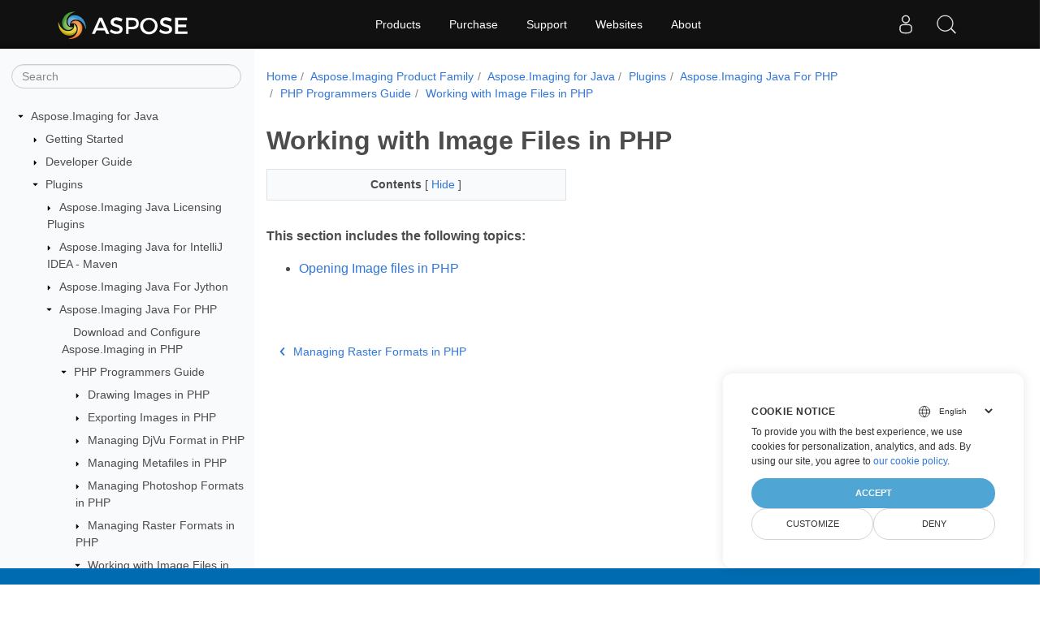

--- FILE ---
content_type: text/html
request_url: https://docs.aspose.com/imaging/java/working-with-image-files-in-php/
body_size: 5599
content:
<!doctype html>
<html lang="en" class="no-js">
  <head>
<script>
  
  window.dataLayer = window.dataLayer || [];
  function gtag() { dataLayer.push(arguments); }
  gtag('set', 'url_passthrough', true);

  
  
  gtag('consent', 'default', {
     'ad_storage': 'denied',
     'ad_user_data': 'denied',
     'ad_personalization': 'denied',
     'analytics_storage': 'denied'
  });
</script>



<script>
(function(w,d,s,l,i){w[l]=w[l]||[];w[l].push({'gtm.start':
  new Date().getTime(),event:'gtm.js'});var f=d.getElementsByTagName(s)[0],
  j=d.createElement(s),dl=l!='dataLayer'?'&l='+l:'';j.async=true;j.src=
  'https://www.googletagmanager.com/gtm.js?id='+i+dl;f.parentNode.insertBefore(j,f);
  })(window,document,'script','dataLayer',"GTM-NJMHSH");
</script>




<script>(function(i, s, o, g, r, a, m) {i['ContainerizeMenuObject'] = r; i[r] = i[r] || function() {(i[r].q = i[r].q || []).push(arguments)}, i[r].l = 1 * new Date(); a = s.createElement(o),m = s.getElementsByTagName(o)[0]; a.async = 1; a.src = g; m.parentNode.append(a)})(window, document, 'script', 'https://menu-new.containerize.com/scripts/engine.min.js?v=1.0.1', 'aspose-en');
    
</script>


<meta charset="utf-8">
<meta name="viewport" content="width=device-width, initial-scale=1, shrink-to-fit=no"><link rel="canonical" href="https://docs.aspose.com/imaging/java/working-with-image-files-in-php/" /><meta name="generator" content="Hugo 0.80.0" /><meta name="robots" content="index, follow"><link rel="alternate" type="application/rss&#43;xml" href="https://docs.aspose.com/imaging/java/working-with-image-files-in-php/index.xml">
<link rel="apple-touch-icon" sizes="180x180" href="https://cms.admin.containerize.com/templates/asposecloud/images/apple-touch-icon.png">
<link rel="icon" type="image/png" sizes="32x32" href="https://cms.admin.containerize.com/templates/asposecloud/images/favicon-32x32.png">
<link rel="icon" type="image/png" sizes="16x16" href="https://cms.admin.containerize.com/templates/asposecloud/images/favicon-16x16.png">
<link rel="mask-icon" href="https://cms.admin.containerize.com/templates/asposecloud/images/safari-pinned-tab.svg" color="#5bbad5">
<link rel="shortcut icon" href="https://cms.admin.containerize.com/templates/asposecloud/images/favicon.ico">
<meta name="msapplication-TileColor" content="#2b5797">
<meta name="msapplication-config" content="https://cms.admin.containerize.com/templates/asposecloud/images/browserconfig.xml">
<meta name="theme-color" content="#ffffff">
<meta name="author" content="Aspose"/><title>Working with Image Files in PHP|Documentation</title>







  
    
    
    

    
    
    
    
  

    
    
    
    
  

    
    
    


<script type="application/ld+json">
{
  "@context": "http://schema.org",
  "@type": "BreadcrumbList",
  "itemListElement": [{
        "@type": "ListItem",
        "position":  1 ,
        "item": {
          "@id": "https:\/\/docs.aspose.com\/imaging",
          "name": "Home"
        }
    },{
        "@type": "ListItem",
        "position":  3 ,
        "item": {
          "@id": "https:\/\/docs.aspose.com\/imaging\/java\/",
          "name": "Java"
        }
    },{
        "@type": "ListItem",
        "position":  4 ,
        "item": {
          "@id": "https:\/\/docs.aspose.com\/imaging\/java\/working-with-image-files-in-php\/",
          "name": "Working-With-Image-Files-in-Php"
        }
    }]
}
</script>



<script type = "application/ld+json" >
{
  "@context": "http://schema.org/",
  "@type": "SoftwareApplication",
  "name": "Aspose.Imaging for Java",
  "applicationCategory": "DeveloperApplication",
  "image": [
    "https://www.aspose.cloud/templates/aspose/img/products/imaging/aspose_imaging-for-java.svg"
  ],
  "description": "",
  "downloadUrl": "https://downloads.aspose.com/imaging/java",
  "releaseNotes": "https://docs.aspose.com/imaging/java/release-notes/",
  "operatingSystem": [
    "Windows",
    "Linux",
    "macOS"
  ]
}
</script> 

<script type="application/ld+json">
{
  "@context": "https://schema.org/",
  "@type": "Article",
  "mainEntityOfPage": {
    "@type": "WebPage",
    "@id": "https:\/\/docs.aspose.com\/imaging\/imaging\/java\/working-with-image-files-in-php\/"
  },
  "headline": "Working with Image Files in PHP",
  "description": "",
  "image": {
    "@type": "ImageObject",
    "url": "https://www.aspose.cloud/templates/aspose/img/products/imaging/aspose_imaging-for-java.svg",
    "width": "",
    "height": ""
  },
  "author": {
    "@type": "Organization",
    "name": "Aspose Pty Ltd"
  },
  "publisher": {
    "@type": "Organization",
    "name": "Aspose Pty Ltd",
    "logo": {
      "@type": "ImageObject",
      "url": "https://about.aspose.com/templates/aspose/img/svg/aspose-logo.svg",
      "width": "",
      "height": ""
    }
  },
  "datePublished": "2021-01-01"
}
</script> 

<script type="application/ld+json">
{
  "@context": "https://schema.org",
  "@type": "Organization",
  "name": "Aspose Pty. Ltd.",
  "url": "https://www.aspose.com",
  "logo": "https://about.aspose.com/templates/aspose/img/svg/aspose-logo.svg",
  "alternateName": "Aspose",
  "sameAs": [
    "https://www.facebook.com/Aspose/",
    "https://twitter.com/Aspose",
    "https://www.youtube.com/user/AsposeVideo",
    "https://www.linkedin.com/company/aspose",
    "https://stackoverflow.com/questions/tagged/aspose",
    "https://aspose.quora.com/",
    "https://aspose.github.io/"
  ],
  "contactPoint": [
    {
      "@type": "ContactPoint",
      "telephone": "+1 903 306 1676",
      "contactType": "sales",
      "areaServed": "US",
      "availableLanguage": "en"
    },
    {
      "@type": "ContactPoint",
      "telephone": "+44 141 628 8900",
      "contactType": "sales",
      "areaServed": "GB",
      "availableLanguage": "en"
    },
    {
      "@type": "ContactPoint",
      "telephone": "+61 2 8006 6987",
      "contactType": "sales",
      "areaServed": "AU",
      "availableLanguage": "en"
    }
  ]
}
</script>

<script type="application/ld+json">
{
  "@context": "https://schema.org",
  "@type": "WebSite",
  "url": "https://www.aspose.com",
  "sameAs": [
    "https://search.aspose.com",
    "https://docs.aspose.com",
    "https://blog.aspose.com",
    "https://forum.aspose.com",
    "https://products.aspose.com",
    "https://about.aspose.com",
    "https://purchase.aspose.com",
    "https://apireference.aspose.com"
  ],
  "potentialAction": {
    "@type": "SearchAction",
    "target": "https://search.aspose.com/search/?q={search_term_string}",
    "query-input": "required name=search_term_string"
  }
}
</script><meta name="description" content="Class Libraries &amp; REST APIs for the developers to manipulate &amp; process Files from Word, Excel, PowerPoint, Visio, PDF, CAD &amp; several other categories in Web, Desktop or Mobile apps. Develop &amp; deploy on Windows, Linux, MacOS &amp; Android platforms." />

<meta itemprop="name" content="Working with Image Files in PHP">
<meta itemprop="description" content="Class Libraries &amp; REST APIs for the developers to manipulate &amp; process Files from Word, Excel, PowerPoint, Visio, PDF, CAD &amp; several other categories in Web, Desktop or Mobile apps. Develop &amp; deploy on Windows, Linux, MacOS &amp; Android platforms.">
<meta property="og:title" content="Working with Image Files in PHP" />
<meta property="og:description" content="Class Libraries &amp; REST APIs for the developers to manipulate &amp; process Files from Word, Excel, PowerPoint, Visio, PDF, CAD &amp; several other categories in Web, Desktop or Mobile apps. Develop &amp; deploy on Windows, Linux, MacOS &amp; Android platforms." />
<meta property="og:type" content="website" />
<meta property="og:url" content="https://docs.aspose.com/imaging/java/working-with-image-files-in-php/" />
<meta property="og:image" content="https://docs.aspose.com/imaging/images/Aspose-image-for-open-graph.jpg"/>
<meta property="og:site_name" content="Aspose Documentation" />
<link rel="preload" href="/imaging/scss/main.min.a451f9dd55f1202338731987516e832de708b4a30fffd8e2fa1594176759593e.css" as="style">
<link href="/imaging/scss/main.min.a451f9dd55f1202338731987516e832de708b4a30fffd8e2fa1594176759593e.css" rel="stylesheet" integrity=""><link href="/imaging/scss/_code-block.min.850cff2ee102b37a8b0912358fa59fa02fa35dbf562c460ce05c402a5b6709c0.css" rel="stylesheet" integrity=""><link rel="stylesheet" type="text/css" href="https://cms.admin.containerize.com/templates/aspose/App_Themes/optimize/structure.css"></head>
  <body class="td-section">
<noscript>
    <iframe src="https://www.googletagmanager.com/ns.html?id=GTM-NJMHSH"
                height="0" width="0" style="display:none;visibility:hidden"></iframe>
</noscript>


<script src="https://www.consentise.com/v1.2/consent-min.js" 
    data-cookiedomain=".aspose.com" 
    data-privacy-policy-url="https://about.aspose.com/legal/privacy-policy" 
    data-preferred-color="#4FA5D3"
    data-default-language="en"
    defer>
</script>
<header>
      <div id='DynabicMenuInnerDiv'>
</div>
    </header>
    <div class="container-fluid td-outer">
      <div class="td-main">
        <div class="row flex-xl-nowrap min-height-main-content">
          <div id="left-side-bar-menu" class="split td-sidebar d-print-none col-12 col-md-3 col-xl-3"><div id="td-sidebar-menu" class="add-scroll td-sidebar__inner"><form class="td-sidebar__search d-flex align-items-center">
<input type="text" id="internalSearch" class="form-control td-search-input" placeholder="Search " aria-label="" autocomplete="off" data-index='docs.aspose.com'>
<button class="btn btn-link td-sidebar__toggle d-md-none p-0 ml-3 fa fa-bars" type="button" data-toggle="collapse" data-target="#td-section-nav" aria-controls="td-docs-nav" aria-expanded="false" aria-label="Toggle section navigation">
        </button>
      </form><nav class="td-sidebar-nav pt-2 pl-4 collapse" id="td-section-nav">
    <ul class="td-sidebar-nav__section">
      <li class="td-sidebar-nav__section-title"><img src='/imaging/icons/caret-down.svg' alt = "caret-down" class="icon open-icon" width="10px" height="10px" /><a  href="/imaging/java/" class="align-left pl-0 pr-2td-sidebar-link td-sidebar-link__section">Aspose.Imaging for Java</a>
      </li>
      <ul>
        <li class="" id="id_imagingjava">
    <ul class="td-sidebar-nav__section">
      <li class="td-sidebar-nav__section-title"><img src='/imaging/icons/caret-down.svg' alt = "caret-closed" class="icon closed-icon" width="10px" height="10px" /><a  href="/imaging/java/getting-started/" class="align-left pl-0 pr-2collapsedtd-sidebar-link td-sidebar-link__section">Getting Started</a>
      </li>
      <ul>
        <li class="" id="id_imagingjavagetting-started"></li>
      </ul>
    </ul>
    <ul class="td-sidebar-nav__section">
      <li class="td-sidebar-nav__section-title"><img src='/imaging/icons/caret-down.svg' alt = "caret-closed" class="icon closed-icon" width="10px" height="10px" /><a  href="/imaging/java/developer-guide/" class="align-left pl-0 pr-2collapsedtd-sidebar-link td-sidebar-link__section">Developer Guide</a>
      </li>
      <ul>
        <li class="" id="id_imagingjavadeveloper-guide"></li>
      </ul>
    </ul>
    <ul class="td-sidebar-nav__section">
      <li class="td-sidebar-nav__section-title"><img src='/imaging/icons/caret-down.svg' alt = "caret-down" class="icon open-icon" width="10px" height="10px" /><a  href="/imaging/java/plugins/" class="align-left pl-0 pr-2td-sidebar-link td-sidebar-link__section">Plugins</a>
      </li>
      <ul>
        <li class="" id="id_imagingjavaplugins">
    <ul class="td-sidebar-nav__section">
      <li class="td-sidebar-nav__section-title"><img src='/imaging/icons/caret-down.svg' alt = "caret-closed" class="icon closed-icon" width="10px" height="10px" /><a  href="/imaging/java/aspose-imaging-java-licensing-plugins/" class="align-left pl-0 pr-2collapsedtd-sidebar-link td-sidebar-link__section">Aspose.Imaging Java Licensing Plugins</a>
      </li>
      <ul>
        <li class="" id="id_imagingjavaaspose-imaging-java-licensing-plugins"></li>
      </ul>
    </ul>
    <ul class="td-sidebar-nav__section">
      <li class="td-sidebar-nav__section-title"><img src='/imaging/icons/caret-down.svg' alt = "caret-closed" class="icon closed-icon" width="10px" height="10px" /><a  href="/imaging/java/aspose-imaging-java-for-intellij-idea-maven/" class="align-left pl-0 pr-2collapsedtd-sidebar-link td-sidebar-link__section">Aspose.Imaging Java for IntelliJ IDEA - Maven</a>
      </li>
      <ul>
        <li class="" id="id_imagingjavaaspose-imaging-java-for-intellij-idea-maven"></li>
      </ul>
    </ul>
    <ul class="td-sidebar-nav__section">
      <li class="td-sidebar-nav__section-title"><img src='/imaging/icons/caret-down.svg' alt = "caret-closed" class="icon closed-icon" width="10px" height="10px" /><a  href="/imaging/java/aspose-imaging-java-for-jython/" class="align-left pl-0 pr-2collapsedtd-sidebar-link td-sidebar-link__section">Aspose.Imaging Java For Jython</a>
      </li>
      <ul>
        <li class="" id="id_imagingjavaaspose-imaging-java-for-jython"></li>
      </ul>
    </ul>
    <ul class="td-sidebar-nav__section">
      <li class="td-sidebar-nav__section-title"><img src='/imaging/icons/caret-down.svg' alt = "caret-down" class="icon open-icon" width="10px" height="10px" /><a  href="/imaging/java/aspose-imaging-java-for-php/" class="align-left pl-0 pr-2td-sidebar-link td-sidebar-link__section">Aspose.Imaging Java For PHP</a>
      </li>
      <ul>
        <li class="" id="id_imagingjavaaspose-imaging-java-for-php">
    <ul class="td-sidebar-nav__section">
      <li class="td-sidebar-nav__section-title"><div class="icon space-without-icon"></div><a  href="/imaging/java/download-and-configure-aspose-imaging-in-php/" class="align-left pl-0 pr-2collapsedtd-sidebar-link td-sidebar-link__section">Download and Configure Aspose.Imaging in PHP</a>
      </li>
      <ul>
        <li class="" id="id_imagingjavadownload-and-configure-aspose-imaging-in-php"></li>
      </ul>
    </ul>
    <ul class="td-sidebar-nav__section">
      <li class="td-sidebar-nav__section-title"><img src='/imaging/icons/caret-down.svg' alt = "caret-down" class="icon open-icon" width="10px" height="10px" /><a  href="/imaging/java/php-programmers-guide/" class="align-left pl-0 pr-2td-sidebar-link td-sidebar-link__section">PHP Programmers Guide</a>
      </li>
      <ul>
        <li class="" id="id_imagingjavaphp-programmers-guide">
    <ul class="td-sidebar-nav__section">
      <li class="td-sidebar-nav__section-title"><img src='/imaging/icons/caret-down.svg' alt = "caret-closed" class="icon closed-icon" width="10px" height="10px" /><a  href="/imaging/java/drawing-images-in-php/" class="align-left pl-0 pr-2collapsedtd-sidebar-link td-sidebar-link__section">Drawing Images in PHP</a>
      </li>
      <ul>
        <li class="" id="id_imagingjavadrawing-images-in-php"></li>
      </ul>
    </ul>
    <ul class="td-sidebar-nav__section">
      <li class="td-sidebar-nav__section-title"><img src='/imaging/icons/caret-down.svg' alt = "caret-closed" class="icon closed-icon" width="10px" height="10px" /><a  href="/imaging/java/exporting-images-in-php/" class="align-left pl-0 pr-2collapsedtd-sidebar-link td-sidebar-link__section">Exporting Images in PHP</a>
      </li>
      <ul>
        <li class="" id="id_imagingjavaexporting-images-in-php"></li>
      </ul>
    </ul>
    <ul class="td-sidebar-nav__section">
      <li class="td-sidebar-nav__section-title"><img src='/imaging/icons/caret-down.svg' alt = "caret-closed" class="icon closed-icon" width="10px" height="10px" /><a  href="/imaging/java/managing-djvu-format-in-php/" class="align-left pl-0 pr-2collapsedtd-sidebar-link td-sidebar-link__section">Managing DjVu Format in PHP</a>
      </li>
      <ul>
        <li class="" id="id_imagingjavamanaging-djvu-format-in-php"></li>
      </ul>
    </ul>
    <ul class="td-sidebar-nav__section">
      <li class="td-sidebar-nav__section-title"><img src='/imaging/icons/caret-down.svg' alt = "caret-closed" class="icon closed-icon" width="10px" height="10px" /><a  href="/imaging/java/managing-metafiles-in-php/" class="align-left pl-0 pr-2collapsedtd-sidebar-link td-sidebar-link__section">Managing Metafiles in PHP</a>
      </li>
      <ul>
        <li class="" id="id_imagingjavamanaging-metafiles-in-php"></li>
      </ul>
    </ul>
    <ul class="td-sidebar-nav__section">
      <li class="td-sidebar-nav__section-title"><img src='/imaging/icons/caret-down.svg' alt = "caret-closed" class="icon closed-icon" width="10px" height="10px" /><a  href="/imaging/java/managing-photoshop-formats-in-php/" class="align-left pl-0 pr-2collapsedtd-sidebar-link td-sidebar-link__section">Managing Photoshop Formats in PHP</a>
      </li>
      <ul>
        <li class="" id="id_imagingjavamanaging-photoshop-formats-in-php"></li>
      </ul>
    </ul>
    <ul class="td-sidebar-nav__section">
      <li class="td-sidebar-nav__section-title"><img src='/imaging/icons/caret-down.svg' alt = "caret-closed" class="icon closed-icon" width="10px" height="10px" /><a  href="/imaging/java/managing-raster-formats-in-php/" class="align-left pl-0 pr-2collapsedtd-sidebar-link td-sidebar-link__section">Managing Raster Formats in PHP</a>
      </li>
      <ul>
        <li class="" id="id_imagingjavamanaging-raster-formats-in-php"></li>
      </ul>
    </ul>
    <ul class="td-sidebar-nav__section">
      <li class="td-sidebar-nav__section-title"><img src='/imaging/icons/caret-down.svg' alt = "caret-down" class="icon open-icon" width="10px" height="10px" /><a  href="/imaging/java/working-with-image-files-in-php/" class="align-left pl-0 pr-2 activetd-sidebar-link td-sidebar-link__section">Working with Image Files in PHP</a>
      </li>
      <ul>
        <li class="" id="id_imagingjavaworking-with-image-files-in-php">
    <ul class="td-sidebar-nav__section">
      <li class="td-sidebar-nav__section-title"><div class="icon space-without-icon"></div><a  href="/imaging/java/opening-image-files-in-php/" class="align-left pl-0 pr-2collapsedtd-sidebar-link td-sidebar-link__section">Opening Image files in PHP</a>
      </li>
      <ul>
        <li class="" id="id_imagingjavaopening-image-files-in-php"></li>
      </ul>
    </ul></li>
      </ul>
    </ul></li>
      </ul>
    </ul>
    <ul class="td-sidebar-nav__section">
      <li class="td-sidebar-nav__section-title"><div class="icon space-without-icon"></div><a  href="/imaging/java/support-extend-and-contribute-to-aspose-imaging-in-php/" class="align-left pl-0 pr-2collapsedtd-sidebar-link td-sidebar-link__section">Support, Extend and Contribute to Aspose.Imaging in PHP</a>
      </li>
      <ul>
        <li class="" id="id_imagingjavasupport-extend-and-contribute-to-aspose-imaging-in-php"></li>
      </ul>
    </ul></li>
      </ul>
    </ul></li>
      </ul>
    </ul>
    <ul class="td-sidebar-nav__section">
      <li class="td-sidebar-nav__section-title"><img src='/imaging/icons/caret-down.svg' alt = "caret-closed" class="icon closed-icon" width="10px" height="10px" /><a  href="/imaging/java/showcases/" class="align-left pl-0 pr-2collapsedtd-sidebar-link td-sidebar-link__section">Showcases</a>
      </li>
      <ul>
        <li class="" id="id_imagingjavashowcases"></li>
      </ul>
    </ul></li>
      </ul>
    </ul></nav>
  <div id="sidebar-resizer" class="ui-resizable-handle ui-resizable-e"></div>
</div></div>
          <div id="right-side" class="split col-12 col-md-9 col-xl-9">
            <div class="row"> 
              <main id="main-content" class="col-12 col-md-12 col-xl-12" role="main">
  
<nav aria-label="breadcrumb" class="d-none d-md-block d-print-none">
	<ol class="breadcrumb spb-1">
		
		<li class="breadcrumb-item"><a href="/">Home</a></li>
		
		












<li class="breadcrumb-item" >
	<a href="/imaging/">Aspose.Imaging Product Family</a>
</li>



<li class="breadcrumb-item" >
	<a href="/imaging/java/">Aspose.Imaging for Java</a>
</li>



<li class="breadcrumb-item" >
	<a href="/imaging/java/plugins/">Plugins</a>
</li>



<li class="breadcrumb-item" >
	<a href="/imaging/java/aspose-imaging-java-for-php/">Aspose.Imaging Java For PHP</a>
</li>



<li class="breadcrumb-item" >
	<a href="/imaging/java/php-programmers-guide/">PHP Programmers Guide</a>
</li>



<li class="breadcrumb-item active" aria-current="page" >
	<a href="/imaging/java/working-with-image-files-in-php/">Working with Image Files in PHP</a>
</li>

	</ol>
</nav>
<div class="td-content"><h1>Working with Image Files in PHP</h1><div data-nosnippet id="toc-right-side-bar" class="col-xl-5 td-toc">
    <div class="content-center-text"><div class="bold">Contents</div> [
      <a id="hideToCHref" data-toggle="collapse" href="#collapseToC" role="button" aria-expanded="false" aria-controls="collapseToC" style="display: inline;">
        Hide
      </a>]
    </div>                  
    <div class="td-toc-menu collapse show" id="collapseToC">







</div>
</div><p><strong>This section includes the following topics:</strong></p>
<ul>
<li><a href="/imaging/java/opening-image-files-in-php/">Opening Image files in PHP</a></li>
</ul>
</div><div class="row">
    <div class="position-relative mx-auto col-lg-12">
        <div class="p-3 mt-5">
            <div class="d-flex justify-content-between"><a class="prev-next-links" href='/imaging/java/managing-raster-formats-in-php/'>
                <svg class="narrow prev-next-icons right-narrow" xmlns="http://www.w3.org/2000/svg" viewBox="0 0 320 512"><path d="M34.52 239.03L228.87 44.69c9.37-9.37 24.57-9.37 33.94 0l22.67 22.67c9.36 9.36 9.37 24.52.04 33.9L131.49 256l154.02 154.75c9.34 9.38 9.32 24.54-.04 33.9l-22.67 22.67c-9.37 9.37-24.57 9.37-33.94 0L34.52 272.97c-9.37-9.37-9.37-24.57 0-33.94z"/></svg>Managing Raster Formats in PHP</a>            
        </div>
        </div>
    </div>
</div>
              </main>
            </div>
         </div>
        </div>
      </div>
    </div><script 
  src="https://code.jquery.com/jquery-3.3.1.min.js"
  integrity="sha256-FgpCb/KJQlLNfOu91ta32o/NMZxltwRo8QtmkMRdAu8="
  crossorigin="anonymous">
</script>



<script src="/imaging/js/main.min.2b5a2d31977d23e71a38373791c3924700a1bcd92ba5569893a3431489e8fc2a.js" integrity="sha256-K1otMZd9I&#43;caODc3kcOSRwChvNkrpVaYk6NDFIno/Co=" crossorigin="anonymous"></script>
<div id='DynabicMenuFooter'></div>
    
  </body>
</html>
